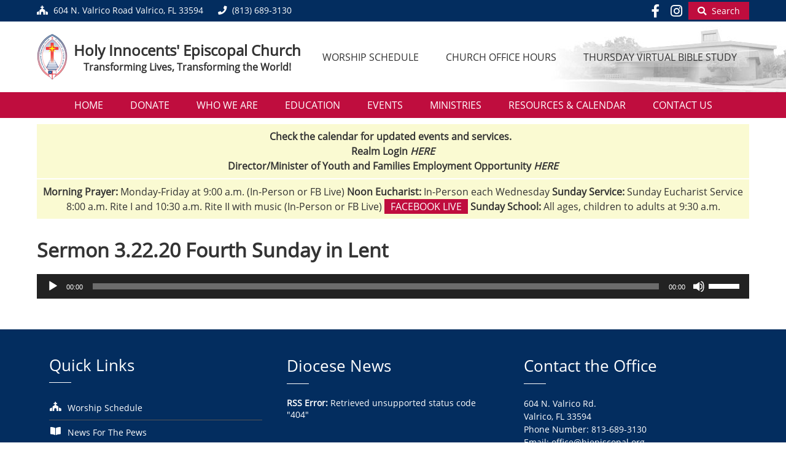

--- FILE ---
content_type: text/html; charset=UTF-8
request_url: https://www.hiepiscopal.org/sermon-3-22-20-fourth-sunday-in-lent/
body_size: 9707
content:
<!DOCTYPE html>
<html lang="en-US">
<head>
<meta charset="UTF-8">
<meta name="viewport" content="width=device-width, initial-scale=1, shrink-to-fit=no">
<meta name="MobileOptimized" content="width">
<title>Sermon 3.22.20 Fourth Sunday in Lent - Holy Innocents&#039; Episcopal Church</title>
<link rel="stylesheet" type="text/css" href="//www.hiepiscopal.org/wp-content/cache/wpfc-minified/l8k11z6b/a8ckk.css" media="all"/>
<meta name='robots' content='index, follow, max-image-preview:large, max-snippet:-1, max-video-preview:-1'/>
<link rel="canonical" href="https://www.hiepiscopal.org/sermon-3-22-20-fourth-sunday-in-lent/"/>
<meta property="og:locale" content="en_US"/>
<meta property="og:type" content="article"/>
<meta property="og:title" content="Sermon 3.22.20 Fourth Sunday in Lent - Holy Innocents&#039; Episcopal Church"/>
<meta property="og:url" content="https://www.hiepiscopal.org/sermon-3-22-20-fourth-sunday-in-lent/"/>
<meta property="og:site_name" content="Holy Innocents&#039; Episcopal Church"/>
<meta property="article:published_time" content="2020-08-07T03:12:54+00:00"/>
<meta property="article:modified_time" content="2020-08-07T03:12:55+00:00"/>
<meta name="author" content="Vic Omila"/>
<meta name="twitter:card" content="summary_large_image"/>
<meta name="twitter:label1" content="Written by"/>
<meta name="twitter:data1" content="Vic Omila"/>
<script type="application/ld+json" class="yoast-schema-graph">{"@context":"https://schema.org","@graph":[{"@type":"Article","@id":"https://www.hiepiscopal.org/sermon-3-22-20-fourth-sunday-in-lent/#article","isPartOf":{"@id":"https://www.hiepiscopal.org/sermon-3-22-20-fourth-sunday-in-lent/"},"author":{"name":"Vic Omila","@id":"https://www.hiepiscopal.org/#/schema/person/408a0a29b9d0f797e561c35fc9de87f5"},"headline":"Sermon 3.22.20 Fourth Sunday in Lent","datePublished":"2020-08-07T03:12:54+00:00","dateModified":"2020-08-07T03:12:55+00:00","mainEntityOfPage":{"@id":"https://www.hiepiscopal.org/sermon-3-22-20-fourth-sunday-in-lent/"},"wordCount":5,"commentCount":0,"publisher":{"@id":"https://www.hiepiscopal.org/#organization"},"articleSection":["Sermons"],"inLanguage":"en-US","potentialAction":[{"@type":"CommentAction","name":"Comment","target":["https://www.hiepiscopal.org/sermon-3-22-20-fourth-sunday-in-lent/#respond"]}]},{"@type":"WebPage","@id":"https://www.hiepiscopal.org/sermon-3-22-20-fourth-sunday-in-lent/","url":"https://www.hiepiscopal.org/sermon-3-22-20-fourth-sunday-in-lent/","name":"Sermon 3.22.20 Fourth Sunday in Lent - Holy Innocents&#039; Episcopal Church","isPartOf":{"@id":"https://www.hiepiscopal.org/#website"},"datePublished":"2020-08-07T03:12:54+00:00","dateModified":"2020-08-07T03:12:55+00:00","breadcrumb":{"@id":"https://www.hiepiscopal.org/sermon-3-22-20-fourth-sunday-in-lent/#breadcrumb"},"inLanguage":"en-US","potentialAction":[{"@type":"ReadAction","target":["https://www.hiepiscopal.org/sermon-3-22-20-fourth-sunday-in-lent/"]}]},{"@type":"BreadcrumbList","@id":"https://www.hiepiscopal.org/sermon-3-22-20-fourth-sunday-in-lent/#breadcrumb","itemListElement":[{"@type":"ListItem","position":1,"name":"Home","item":"https://www.hiepiscopal.org/"},{"@type":"ListItem","position":2,"name":"Sermon 3.22.20 Fourth Sunday in Lent"}]},{"@type":"WebSite","@id":"https://www.hiepiscopal.org/#website","url":"https://www.hiepiscopal.org/","name":"Holy Innocents&#039; Episcopal Church","description":"Transforming Lives, Transforming the World!","publisher":{"@id":"https://www.hiepiscopal.org/#organization"},"potentialAction":[{"@type":"SearchAction","target":{"@type":"EntryPoint","urlTemplate":"https://www.hiepiscopal.org/?s={search_term_string}"},"query-input":{"@type":"PropertyValueSpecification","valueRequired":true,"valueName":"search_term_string"}}],"inLanguage":"en-US"},{"@type":"Organization","@id":"https://www.hiepiscopal.org/#organization","name":"Holy Innocents' Episcopal Church","url":"https://www.hiepiscopal.org/","logo":{"@type":"ImageObject","inLanguage":"en-US","@id":"https://www.hiepiscopal.org/#/schema/logo/image/","url":"https://www.hiepiscopal.org/wp-content/uploads/hiepiscopal-logo-200x300-1.png","contentUrl":"https://www.hiepiscopal.org/wp-content/uploads/hiepiscopal-logo-200x300-1.png","width":200,"height":300,"caption":"Holy Innocents' Episcopal Church"},"image":{"@id":"https://www.hiepiscopal.org/#/schema/logo/image/"}},{"@type":"Person","@id":"https://www.hiepiscopal.org/#/schema/person/408a0a29b9d0f797e561c35fc9de87f5","name":"Vic Omila","image":{"@type":"ImageObject","inLanguage":"en-US","@id":"https://www.hiepiscopal.org/#/schema/person/image/","url":"https://secure.gravatar.com/avatar/15c7fbbcc7ff857c25946076d3386e5ce5205dbfc7ad26f9f586a602a4ce1186?s=96&d=mm&r=g","contentUrl":"https://secure.gravatar.com/avatar/15c7fbbcc7ff857c25946076d3386e5ce5205dbfc7ad26f9f586a602a4ce1186?s=96&d=mm&r=g","caption":"Vic Omila"}}]}</script>
<link rel='dns-prefetch' href='//www.hiepiscopal.org'/>
<link rel="alternate" type="application/rss+xml" title="Holy Innocents&#039; Episcopal Church &raquo; Sermon 3.22.20 Fourth Sunday in Lent Comments Feed" href="https://www.hiepiscopal.org/sermon-3-22-20-fourth-sunday-in-lent/feed/"/>
<link rel="alternate" title="oEmbed (JSON)" type="application/json+oembed" href="https://www.hiepiscopal.org/wp-json/oembed/1.0/embed?url=https%3A%2F%2Fwww.hiepiscopal.org%2Fsermon-3-22-20-fourth-sunday-in-lent%2F"/>
<link rel="alternate" title="oEmbed (XML)" type="text/xml+oembed" href="https://www.hiepiscopal.org/wp-json/oembed/1.0/embed?url=https%3A%2F%2Fwww.hiepiscopal.org%2Fsermon-3-22-20-fourth-sunday-in-lent%2F&#038;format=xml"/>
<style id='wp-img-auto-sizes-contain-inline-css'>img:is([sizes=auto i],[sizes^="auto," i]){contain-intrinsic-size:3000px 1500px}</style>
<style id='wp-block-library-inline-css'>:root{--wp-block-synced-color:#7a00df;--wp-block-synced-color--rgb:122,0,223;--wp-bound-block-color:var(--wp-block-synced-color);--wp-editor-canvas-background:#ddd;--wp-admin-theme-color:#007cba;--wp-admin-theme-color--rgb:0,124,186;--wp-admin-theme-color-darker-10:#006ba1;--wp-admin-theme-color-darker-10--rgb:0,107,160.5;--wp-admin-theme-color-darker-20:#005a87;--wp-admin-theme-color-darker-20--rgb:0,90,135;--wp-admin-border-width-focus:2px}@media (min-resolution:192dpi){:root{--wp-admin-border-width-focus:1.5px}}.wp-element-button{cursor:pointer}:root .has-very-light-gray-background-color{background-color:#eee}:root .has-very-dark-gray-background-color{background-color:#313131}:root .has-very-light-gray-color{color:#eee}:root .has-very-dark-gray-color{color:#313131}:root .has-vivid-green-cyan-to-vivid-cyan-blue-gradient-background{background:linear-gradient(135deg,#00d084,#0693e3)}:root .has-purple-crush-gradient-background{background:linear-gradient(135deg,#34e2e4,#4721fb 50%,#ab1dfe)}:root .has-hazy-dawn-gradient-background{background:linear-gradient(135deg,#faaca8,#dad0ec)}:root .has-subdued-olive-gradient-background{background:linear-gradient(135deg,#fafae1,#67a671)}:root .has-atomic-cream-gradient-background{background:linear-gradient(135deg,#fdd79a,#004a59)}:root .has-nightshade-gradient-background{background:linear-gradient(135deg,#330968,#31cdcf)}:root .has-midnight-gradient-background{background:linear-gradient(135deg,#020381,#2874fc)}:root{--wp--preset--font-size--normal:16px;--wp--preset--font-size--huge:42px}.has-regular-font-size{font-size:1em}.has-larger-font-size{font-size:2.625em}.has-normal-font-size{font-size:var(--wp--preset--font-size--normal)}.has-huge-font-size{font-size:var(--wp--preset--font-size--huge)}.has-text-align-center{text-align:center}.has-text-align-left{text-align:left}.has-text-align-right{text-align:right}.has-fit-text{white-space:nowrap!important}#end-resizable-editor-section{display:none}.aligncenter{clear:both}.items-justified-left{justify-content:flex-start}.items-justified-center{justify-content:center}.items-justified-right{justify-content:flex-end}.items-justified-space-between{justify-content:space-between}.screen-reader-text{border:0;clip-path:inset(50%);height:1px;margin:-1px;overflow:hidden;padding:0;position:absolute;width:1px;word-wrap:normal!important}.screen-reader-text:focus{background-color:#ddd;clip-path:none;color:#444;display:block;font-size:1em;height:auto;left:5px;line-height:normal;padding:15px 23px 14px;text-decoration:none;top:5px;width:auto;z-index:100000}html :where(.has-border-color){border-style:solid}html :where([style*=border-top-color]){border-top-style:solid}html :where([style*=border-right-color]){border-right-style:solid}html :where([style*=border-bottom-color]){border-bottom-style:solid}html :where([style*=border-left-color]){border-left-style:solid}html :where([style*=border-width]){border-style:solid}html :where([style*=border-top-width]){border-top-style:solid}html :where([style*=border-right-width]){border-right-style:solid}html :where([style*=border-bottom-width]){border-bottom-style:solid}html :where([style*=border-left-width]){border-left-style:solid}html :where(img[class*=wp-image-]){height:auto;max-width:100%}:where(figure){margin:0 0 1em}html :where(.is-position-sticky){--wp-admin--admin-bar--position-offset:var(--wp-admin--admin-bar--height,0px)}@media screen and (max-width:600px){html :where(.is-position-sticky){--wp-admin--admin-bar--position-offset:0px}}</style><style id='global-styles-inline-css'>:root{--wp--preset--aspect-ratio--square:1;--wp--preset--aspect-ratio--4-3:4/3;--wp--preset--aspect-ratio--3-4:3/4;--wp--preset--aspect-ratio--3-2:3/2;--wp--preset--aspect-ratio--2-3:2/3;--wp--preset--aspect-ratio--16-9:16/9;--wp--preset--aspect-ratio--9-16:9/16;--wp--preset--color--black:#000000;--wp--preset--color--cyan-bluish-gray:#abb8c3;--wp--preset--color--white:#ffffff;--wp--preset--color--pale-pink:#f78da7;--wp--preset--color--vivid-red:#cf2e2e;--wp--preset--color--luminous-vivid-orange:#ff6900;--wp--preset--color--luminous-vivid-amber:#fcb900;--wp--preset--color--light-green-cyan:#7bdcb5;--wp--preset--color--vivid-green-cyan:#00d084;--wp--preset--color--pale-cyan-blue:#8ed1fc;--wp--preset--color--vivid-cyan-blue:#0693e3;--wp--preset--color--vivid-purple:#9b51e0;--wp--preset--gradient--vivid-cyan-blue-to-vivid-purple:linear-gradient(135deg,rgb(6,147,227) 0%,rgb(155,81,224) 100%);--wp--preset--gradient--light-green-cyan-to-vivid-green-cyan:linear-gradient(135deg,rgb(122,220,180) 0%,rgb(0,208,130) 100%);--wp--preset--gradient--luminous-vivid-amber-to-luminous-vivid-orange:linear-gradient(135deg,rgb(252,185,0) 0%,rgb(255,105,0) 100%);--wp--preset--gradient--luminous-vivid-orange-to-vivid-red:linear-gradient(135deg,rgb(255,105,0) 0%,rgb(207,46,46) 100%);--wp--preset--gradient--very-light-gray-to-cyan-bluish-gray:linear-gradient(135deg,rgb(238,238,238) 0%,rgb(169,184,195) 100%);--wp--preset--gradient--cool-to-warm-spectrum:linear-gradient(135deg,rgb(74,234,220) 0%,rgb(151,120,209) 20%,rgb(207,42,186) 40%,rgb(238,44,130) 60%,rgb(251,105,98) 80%,rgb(254,248,76) 100%);--wp--preset--gradient--blush-light-purple:linear-gradient(135deg,rgb(255,206,236) 0%,rgb(152,150,240) 100%);--wp--preset--gradient--blush-bordeaux:linear-gradient(135deg,rgb(254,205,165) 0%,rgb(254,45,45) 50%,rgb(107,0,62) 100%);--wp--preset--gradient--luminous-dusk:linear-gradient(135deg,rgb(255,203,112) 0%,rgb(199,81,192) 50%,rgb(65,88,208) 100%);--wp--preset--gradient--pale-ocean:linear-gradient(135deg,rgb(255,245,203) 0%,rgb(182,227,212) 50%,rgb(51,167,181) 100%);--wp--preset--gradient--electric-grass:linear-gradient(135deg,rgb(202,248,128) 0%,rgb(113,206,126) 100%);--wp--preset--gradient--midnight:linear-gradient(135deg,rgb(2,3,129) 0%,rgb(40,116,252) 100%);--wp--preset--font-size--small:13px;--wp--preset--font-size--medium:20px;--wp--preset--font-size--large:36px;--wp--preset--font-size--x-large:42px;--wp--preset--spacing--20:0.44rem;--wp--preset--spacing--30:0.67rem;--wp--preset--spacing--40:1rem;--wp--preset--spacing--50:1.5rem;--wp--preset--spacing--60:2.25rem;--wp--preset--spacing--70:3.38rem;--wp--preset--spacing--80:5.06rem;--wp--preset--shadow--natural:6px 6px 9px rgba(0, 0, 0, 0.2);--wp--preset--shadow--deep:12px 12px 50px rgba(0, 0, 0, 0.4);--wp--preset--shadow--sharp:6px 6px 0px rgba(0, 0, 0, 0.2);--wp--preset--shadow--outlined:6px 6px 0px -3px rgb(255, 255, 255), 6px 6px rgb(0, 0, 0);--wp--preset--shadow--crisp:6px 6px 0px rgb(0, 0, 0);}:where(.is-layout-flex){gap:0.5em;}:where(.is-layout-grid){gap:0.5em;}body .is-layout-flex{display:flex;}.is-layout-flex{flex-wrap:wrap;align-items:center;}.is-layout-flex > :is(*, div){margin:0;}body .is-layout-grid{display:grid;}.is-layout-grid > :is(*, div){margin:0;}:where(.wp-block-columns.is-layout-flex){gap:2em;}:where(.wp-block-columns.is-layout-grid){gap:2em;}:where(.wp-block-post-template.is-layout-flex){gap:1.25em;}:where(.wp-block-post-template.is-layout-grid){gap:1.25em;}.has-black-color{color:var(--wp--preset--color--black) !important;}.has-cyan-bluish-gray-color{color:var(--wp--preset--color--cyan-bluish-gray) !important;}.has-white-color{color:var(--wp--preset--color--white) !important;}.has-pale-pink-color{color:var(--wp--preset--color--pale-pink) !important;}.has-vivid-red-color{color:var(--wp--preset--color--vivid-red) !important;}.has-luminous-vivid-orange-color{color:var(--wp--preset--color--luminous-vivid-orange) !important;}.has-luminous-vivid-amber-color{color:var(--wp--preset--color--luminous-vivid-amber) !important;}.has-light-green-cyan-color{color:var(--wp--preset--color--light-green-cyan) !important;}.has-vivid-green-cyan-color{color:var(--wp--preset--color--vivid-green-cyan) !important;}.has-pale-cyan-blue-color{color:var(--wp--preset--color--pale-cyan-blue) !important;}.has-vivid-cyan-blue-color{color:var(--wp--preset--color--vivid-cyan-blue) !important;}.has-vivid-purple-color{color:var(--wp--preset--color--vivid-purple) !important;}.has-black-background-color{background-color:var(--wp--preset--color--black) !important;}.has-cyan-bluish-gray-background-color{background-color:var(--wp--preset--color--cyan-bluish-gray) !important;}.has-white-background-color{background-color:var(--wp--preset--color--white) !important;}.has-pale-pink-background-color{background-color:var(--wp--preset--color--pale-pink) !important;}.has-vivid-red-background-color{background-color:var(--wp--preset--color--vivid-red) !important;}.has-luminous-vivid-orange-background-color{background-color:var(--wp--preset--color--luminous-vivid-orange) !important;}.has-luminous-vivid-amber-background-color{background-color:var(--wp--preset--color--luminous-vivid-amber) !important;}.has-light-green-cyan-background-color{background-color:var(--wp--preset--color--light-green-cyan) !important;}.has-vivid-green-cyan-background-color{background-color:var(--wp--preset--color--vivid-green-cyan) !important;}.has-pale-cyan-blue-background-color{background-color:var(--wp--preset--color--pale-cyan-blue) !important;}.has-vivid-cyan-blue-background-color{background-color:var(--wp--preset--color--vivid-cyan-blue) !important;}.has-vivid-purple-background-color{background-color:var(--wp--preset--color--vivid-purple) !important;}.has-black-border-color{border-color:var(--wp--preset--color--black) !important;}.has-cyan-bluish-gray-border-color{border-color:var(--wp--preset--color--cyan-bluish-gray) !important;}.has-white-border-color{border-color:var(--wp--preset--color--white) !important;}.has-pale-pink-border-color{border-color:var(--wp--preset--color--pale-pink) !important;}.has-vivid-red-border-color{border-color:var(--wp--preset--color--vivid-red) !important;}.has-luminous-vivid-orange-border-color{border-color:var(--wp--preset--color--luminous-vivid-orange) !important;}.has-luminous-vivid-amber-border-color{border-color:var(--wp--preset--color--luminous-vivid-amber) !important;}.has-light-green-cyan-border-color{border-color:var(--wp--preset--color--light-green-cyan) !important;}.has-vivid-green-cyan-border-color{border-color:var(--wp--preset--color--vivid-green-cyan) !important;}.has-pale-cyan-blue-border-color{border-color:var(--wp--preset--color--pale-cyan-blue) !important;}.has-vivid-cyan-blue-border-color{border-color:var(--wp--preset--color--vivid-cyan-blue) !important;}.has-vivid-purple-border-color{border-color:var(--wp--preset--color--vivid-purple) !important;}.has-vivid-cyan-blue-to-vivid-purple-gradient-background{background:var(--wp--preset--gradient--vivid-cyan-blue-to-vivid-purple) !important;}.has-light-green-cyan-to-vivid-green-cyan-gradient-background{background:var(--wp--preset--gradient--light-green-cyan-to-vivid-green-cyan) !important;}.has-luminous-vivid-amber-to-luminous-vivid-orange-gradient-background{background:var(--wp--preset--gradient--luminous-vivid-amber-to-luminous-vivid-orange) !important;}.has-luminous-vivid-orange-to-vivid-red-gradient-background{background:var(--wp--preset--gradient--luminous-vivid-orange-to-vivid-red) !important;}.has-very-light-gray-to-cyan-bluish-gray-gradient-background{background:var(--wp--preset--gradient--very-light-gray-to-cyan-bluish-gray) !important;}.has-cool-to-warm-spectrum-gradient-background{background:var(--wp--preset--gradient--cool-to-warm-spectrum) !important;}.has-blush-light-purple-gradient-background{background:var(--wp--preset--gradient--blush-light-purple) !important;}.has-blush-bordeaux-gradient-background{background:var(--wp--preset--gradient--blush-bordeaux) !important;}.has-luminous-dusk-gradient-background{background:var(--wp--preset--gradient--luminous-dusk) !important;}.has-pale-ocean-gradient-background{background:var(--wp--preset--gradient--pale-ocean) !important;}.has-electric-grass-gradient-background{background:var(--wp--preset--gradient--electric-grass) !important;}.has-midnight-gradient-background{background:var(--wp--preset--gradient--midnight) !important;}.has-small-font-size{font-size:var(--wp--preset--font-size--small) !important;}.has-medium-font-size{font-size:var(--wp--preset--font-size--medium) !important;}.has-large-font-size{font-size:var(--wp--preset--font-size--large) !important;}.has-x-large-font-size{font-size:var(--wp--preset--font-size--x-large) !important;}</style>
<style id='classic-theme-styles-inline-css'>.wp-block-button__link{color:#fff;background-color:#32373c;border-radius:9999px;box-shadow:none;text-decoration:none;padding:calc(.667em + 2px) calc(1.333em + 2px);font-size:1.125em}.wp-block-file__button{background:#32373c;color:#fff;text-decoration:none}</style>
<link rel="stylesheet" type="text/css" href="//www.hiepiscopal.org/wp-content/cache/wpfc-minified/q5fi988k/5q03j.css" media="all"/>
<link rel="https://api.w.org/" href="https://www.hiepiscopal.org/wp-json/"/><link rel="alternate" title="JSON" type="application/json" href="https://www.hiepiscopal.org/wp-json/wp/v2/posts/4392"/><link rel="EditURI" type="application/rsd+xml" title="RSD" href="https://www.hiepiscopal.org/xmlrpc.php?rsd"/>
<meta name="generator" content="WordPress 6.9"/>
<link rel='shortlink' href='https://www.hiepiscopal.org/?p=4392'/>
<noscript><style>.simply-gallery-amp{display:block !important;}</style></noscript><noscript><style>.sgb-preloader{display:none !important;}</style></noscript>	
<style>#TopBar{background-color:#032d5f;}
#Header{background-color:;}
#Footer{background-color:#032d5f;}</style><link rel="icon" href="https://www.hiepiscopal.org/wp-content/uploads/cropped-episcopal-church-shield-32x32.png" sizes="32x32"/>
<link rel="icon" href="https://www.hiepiscopal.org/wp-content/uploads/cropped-episcopal-church-shield-192x192.png" sizes="192x192"/>
<link rel="apple-touch-icon" href="https://www.hiepiscopal.org/wp-content/uploads/cropped-episcopal-church-shield-180x180.png"/>
<meta name="msapplication-TileImage" content="https://www.hiepiscopal.org/wp-content/uploads/cropped-episcopal-church-shield-270x270.png"/>
<link rel="stylesheet" type="text/css" href="//www.hiepiscopal.org/wp-content/cache/wpfc-minified/l9vm8k05/a8ipb.css" media="all"/>
</head>
<body class="wp-singular post-template-default single single-post postid-4392 single-format-standard wp-theme-HolyInnocentsTwentyTwenty wpge">
<div id="TopBar">
<div class="container">
<div id="TopBarLeft">
<div id="Address"> <a href="https://goo.gl/maps/Vifsfw5gtyEJcpcE9" title="Click for directions" target="_blank" rel="noreferrer"><i class="fa fa-church"></i> <span>604 N. Valrico Road Valrico, FL 33594</span></a></div><div id="Phone"> <a href="tel:(813) 689-3130" title="Click to call"><i class="fa fa-phone"></i> <span>(813) 689-3130</span></a></div></div><div id="TopBarRight">
<div id="SocialMedia"> <a href="https://www.facebook.com/Holy-Innocents-Episcopal-Church-148870378905/" target="_blank" rel="noopener"><i class="fab fa-facebook-f" aria-label="Facebook"></i></a> <a href="https://www.instagram.com/hiyouthgroup/" target="_blank" rel="noopener"><i class="fab fa-instagram" aria-label="Instagram"></i></a></div><div id="SearchButton"> <a href="#" onclick="toggle_visibility('SearchForm')" aria-label="Begin Search"><i class="fa fa-search" aria-hidden="true"></i> <span>Search</span></a></div><div id="SearchForm" style="visibility:hidden;"> <form role="search" method="get" id="searchform" class="searchform" action="https://www.hiepiscopal.org/"> <a href="#" onclick="toggle_visibility('SearchForm')" id="CloseSearchForm" aria-label="Cancel Search">x</a> <label for="s">SEARCH</label> <input type="text" value="" name="s" id="s" /> <button type="submit" aria-label="Submit Search" id="SearchSubmit">SUBMIT</button> </form></div></div></div></div><div id="Header" style="background:url('https://www.hiepiscopal.org/wp-content/themes/HolyInnocentsTwentyTwenty/images/hiepiscopal-header-background.jpg')">
<div class="container">
<div id="SiteBranding">
<div id="SiteLogo"> <a href="https://www.hiepiscopal.org"><img src="https://www.hiepiscopal.org/wp-content/uploads/hiepiscopal-logo-50x75-2.png" alt="Holy Innocents&#039; Episcopal Church Logo"/></a></div><div id="SiteTitleTagline"> <a href="https://www.hiepiscopal.org" id="SiteTitle">Holy Innocents&#039; Episcopal Church</a> <a href="https://www.hiepiscopal.org" id="SiteTagline">Transforming Lives, Transforming the World!</a></div></div><div id="HeaderMenu">
<div class="header-menu"><ul id="menu-header-menu" class="menu"><li id="menu-item-4505" class="menu-item menu-item-type-post_type menu-item-object-page menu-item-4505"><a href="https://www.hiepiscopal.org/worship-schedule/">Worship Schedule</a></li> <li id="menu-item-4506" class="menu-item menu-item-type-post_type menu-item-object-post menu-item-4506"><a href="https://www.hiepiscopal.org/the-church-office-hours-are-tuesday-thursday-900-am-200-pm-friday-900-am-100-pm-the-church-office-is-closed-on-mondays/">Church Office Hours</a></li> <li id="menu-item-4507" class="menu-item menu-item-type-post_type menu-item-object-post menu-item-4507"><a href="https://www.hiepiscopal.org/thursday-virtual-bible-study/">Thursday Virtual Bible Study</a></li> </ul></div></div></div></div><div id="MainMenu">
<div class="container">
<div class="main-menu"><ul id="menu-main-menu" class="menu"><li id="menu-item-4564" class="menu-item menu-item-type-post_type menu-item-object-page menu-item-home menu-item-4564"><a href="https://www.hiepiscopal.org/">Home</a></li> <li id="menu-item-7500" class="menu-item menu-item-type-custom menu-item-object-custom menu-item-7500"><a target="_blank" href="https://secure.qgiv.com/for/offerindo">Donate</a></li> <li id="menu-item-4570" class="menu-item menu-item-type-post_type menu-item-object-page menu-item-has-children menu-item-4570"><a href="https://www.hiepiscopal.org/who-we-are/">Who We Are</a> <ul class="sub-menu"> <li id="menu-item-4573" class="menu-item menu-item-type-taxonomy menu-item-object-category menu-item-4573"><a href="https://www.hiepiscopal.org/clergy-and-staff/">Clergy and Staff</a></li> <li id="menu-item-4574" class="menu-item menu-item-type-taxonomy menu-item-object-category menu-item-4574"><a href="https://www.hiepiscopal.org/vestry/">Vestry</a></li> <li id="menu-item-296" class="menu-item menu-item-type-post_type menu-item-object-page menu-item-296"><a href="https://www.hiepiscopal.org/parish-history/">Parish History</a></li> <li id="menu-item-285" class="menu-item menu-item-type-post_type menu-item-object-page menu-item-285"><a href="https://www.hiepiscopal.org/photo-gallery/">Photo Gallery</a></li> <li id="menu-item-295" class="menu-item menu-item-type-post_type menu-item-object-page menu-item-295"><a href="https://www.hiepiscopal.org/episcopal-101/">Episcopal 101</a></li> <li id="menu-item-283" class="menu-item menu-item-type-post_type menu-item-object-page menu-item-283"><a href="https://www.hiepiscopal.org/visitors/">What to Expect on Sunday</a></li> </ul> </li> <li id="menu-item-4578" class="menu-item menu-item-type-post_type menu-item-object-page menu-item-has-children menu-item-4578"><a href="https://www.hiepiscopal.org/christian-education/">Education</a> <ul class="sub-menu"> <li id="menu-item-298" class="menu-item menu-item-type-post_type menu-item-object-page menu-item-298"><a href="https://www.hiepiscopal.org/children-education/">Children’s Education</a></li> <li id="menu-item-299" class="menu-item menu-item-type-post_type menu-item-object-page menu-item-299"><a href="https://www.hiepiscopal.org/youth-group/">HIY Youth Group (grades 6-12)</a></li> <li id="menu-item-297" class="menu-item menu-item-type-post_type menu-item-object-page menu-item-297"><a href="https://www.hiepiscopal.org/adult-education/">Adult Education</a></li> </ul> </li> <li id="menu-item-4575" class="menu-item menu-item-type-taxonomy menu-item-object-category menu-item-4575"><a href="https://www.hiepiscopal.org/events/">Events</a></li> <li id="menu-item-284" class="menu-item menu-item-type-post_type menu-item-object-page menu-item-has-children menu-item-284"><a href="https://www.hiepiscopal.org/mission-and-ministry/">Ministries</a> <ul class="sub-menu"> <li id="menu-item-4580" class="menu-item menu-item-type-custom menu-item-object-custom menu-item-4580"><a href="/mission-and-ministry/?target=adult-discipleship">Adult Discipleship</a></li> <li id="menu-item-4581" class="menu-item menu-item-type-post_type menu-item-object-page menu-item-4581"><a href="https://www.hiepiscopal.org/christian-education/">Christian Education</a></li> <li id="menu-item-4582" class="menu-item menu-item-type-custom menu-item-object-custom menu-item-4582"><a href="/mission-and-ministry/?target=mission-ministries">Mission &#038; Ministries</a></li> <li id="menu-item-289" class="menu-item menu-item-type-post_type menu-item-object-page menu-item-289"><a href="https://www.hiepiscopal.org/music-ministry/">Music Ministry</a></li> <li id="menu-item-4583" class="menu-item menu-item-type-custom menu-item-object-custom menu-item-4583"><a href="/mission-and-ministry/?target=outreach">Outreach</a></li> <li id="menu-item-4584" class="menu-item menu-item-type-custom menu-item-object-custom menu-item-4584"><a href="/mission-and-ministry/?target=parish-life">Parish Life</a></li> <li id="menu-item-4585" class="menu-item menu-item-type-custom menu-item-object-custom menu-item-4585"><a href="/mission-and-ministry/?target=pastoral-care">Pastoral Care</a></li> <li id="menu-item-4586" class="menu-item menu-item-type-custom menu-item-object-custom menu-item-4586"><a href="/mission-and-ministry/?target=stewardship">Stewardship</a></li> <li id="menu-item-2870" class="menu-item menu-item-type-post_type menu-item-object-page menu-item-2870"><a href="https://www.hiepiscopal.org/transforming-lives-for-christ-feeding-ministry/">TLC Feeding Ministry</a></li> <li id="menu-item-4588" class="menu-item menu-item-type-custom menu-item-object-custom menu-item-4588"><a href="/mission-and-ministry/?target=worship">Worship</a></li> </ul> </li> <li id="menu-item-4593" class="menu-item menu-item-type-custom menu-item-object-custom menu-item-has-children menu-item-4593"><a href="/resources/">Resources &#038; Calendar</a> <ul class="sub-menu"> <li id="menu-item-4625" class="menu-item menu-item-type-post_type menu-item-object-page menu-item-4625"><a href="https://www.hiepiscopal.org/calendar/">Calendar</a></li> <li id="menu-item-4965" class="menu-item menu-item-type-post_type menu-item-object-post menu-item-4965"><a href="https://www.hiepiscopal.org/pledge-for-2021/">Annual Estimate of Giving (Pledge)</a></li> <li id="menu-item-4571" class="menu-item menu-item-type-taxonomy menu-item-object-category menu-item-4571"><a href="https://www.hiepiscopal.org/news-for-the-pews/">News For The Pews</a></li> <li id="menu-item-4572" class="menu-item menu-item-type-taxonomy menu-item-object-category current-post-ancestor current-menu-parent current-post-parent menu-item-4572"><a href="https://www.hiepiscopal.org/sermons/">Sermons</a></li> <li id="menu-item-286" class="menu-item menu-item-type-post_type menu-item-object-page menu-item-286"><a href="https://www.hiepiscopal.org/sunday-scriptures/">Sunday Scriptures</a></li> <li id="menu-item-4594" class="menu-item menu-item-type-post_type menu-item-object-page menu-item-4594"><a href="https://www.hiepiscopal.org/worship-schedule/">Worship Schedule</a></li> </ul> </li> <li id="menu-item-4596" class="menu-item menu-item-type-post_type menu-item-object-page menu-item-has-children menu-item-4596"><a href="https://www.hiepiscopal.org/contact/">Contact Us</a> <ul class="sub-menu"> <li id="menu-item-282" class="menu-item menu-item-type-post_type menu-item-object-page menu-item-282"><a href="https://www.hiepiscopal.org/contact/">Church Office</a></li> <li id="menu-item-372" class="menu-item menu-item-type-post_type menu-item-object-page menu-item-372"><a href="https://www.hiepiscopal.org/prayer-chain-request/">Prayer Request</a></li> <li id="menu-item-4809" class="menu-item menu-item-type-post_type menu-item-object-page menu-item-4809"><a href="https://www.hiepiscopal.org/praise-report/">Praise Report</a></li> <li id="menu-item-4598" class="menu-item menu-item-type-custom menu-item-object-custom menu-item-4598"><a href="/contact/#questions-or-comments">Questions &#038; Comments</a></li> <li id="menu-item-4599" class="menu-item menu-item-type-post_type menu-item-object-page menu-item-4599"><a href="https://www.hiepiscopal.org/event-reservation/">Event/Room Reservation &amp; Publication Form</a></li> </ul> </li> </ul></div></div></div><div id="MobileMenuButton" class="hide-md"> <a href="#" onclick="toggle_display('MobileMenu')">MENU</a></div><div id="MobileMenu" style="display:none;">
<div class="mobile-menu"><ul id="menu-mobile-menu" class="menu"><li id="menu-item-4511" class="menu-item menu-item-type-post_type menu-item-object-page menu-item-home menu-item-4511"><a href="https://www.hiepiscopal.org/">Home</a></li> <li id="menu-item-7501" class="menu-item menu-item-type-custom menu-item-object-custom menu-item-7501"><a target="_blank" href="https://secure.qgiv.com/for/offerindo">Donate</a></li> <li id="menu-item-4512" class="accordion menu-item menu-item-type-custom menu-item-object-custom menu-item-has-children menu-item-4512"><a href="#">Who We Are</a> <ul class="sub-menu"> <li id="menu-item-4513" class="menu-item menu-item-type-taxonomy menu-item-object-category menu-item-4513"><a href="https://www.hiepiscopal.org/clergy-and-staff/">Clergy and Staff</a></li> <li id="menu-item-4514" class="menu-item menu-item-type-taxonomy menu-item-object-category menu-item-4514"><a href="https://www.hiepiscopal.org/vestry/">Vestry</a></li> <li id="menu-item-4516" class="menu-item menu-item-type-post_type menu-item-object-page menu-item-4516"><a href="https://www.hiepiscopal.org/parish-history/">Parish History</a></li> <li id="menu-item-4519" class="menu-item menu-item-type-post_type menu-item-object-page menu-item-4519"><a href="https://www.hiepiscopal.org/photo-gallery/">Photo Gallery</a></li> <li id="menu-item-4517" class="menu-item menu-item-type-post_type menu-item-object-page menu-item-4517"><a href="https://www.hiepiscopal.org/episcopal-101/">Episcopal 101</a></li> <li id="menu-item-4518" class="menu-item menu-item-type-post_type menu-item-object-page menu-item-4518"><a href="https://www.hiepiscopal.org/visitors/">What to Expect on Sunday</a></li> </ul> </li> <li id="menu-item-4520" class="accordion menu-item menu-item-type-custom menu-item-object-custom menu-item-has-children menu-item-4520"><a href="#">Education</a> <ul class="sub-menu"> <li id="menu-item-4521" class="menu-item menu-item-type-post_type menu-item-object-page menu-item-4521"><a href="https://www.hiepiscopal.org/children-education/">Children’s Education</a></li> <li id="menu-item-4522" class="menu-item menu-item-type-post_type menu-item-object-page menu-item-4522"><a href="https://www.hiepiscopal.org/youth-group/">HIY Youth Group (grades 6-12)</a></li> <li id="menu-item-4523" class="menu-item menu-item-type-post_type menu-item-object-page menu-item-4523"><a href="https://www.hiepiscopal.org/adult-education/">Adult Education</a></li> </ul> </li> <li id="menu-item-4524" class="menu-item menu-item-type-taxonomy menu-item-object-category menu-item-4524"><a href="https://www.hiepiscopal.org/events/">Events</a></li> <li id="menu-item-4525" class="accordion menu-item menu-item-type-custom menu-item-object-custom menu-item-has-children menu-item-4525"><a href="#">Ministries</a> <ul class="sub-menu"> <li id="menu-item-4527" class="menu-item menu-item-type-custom menu-item-object-custom menu-item-4527"><a href="/mission-and-ministry/?target=adult-discipleship">Adult Discipleship</a></li> <li id="menu-item-4530" class="menu-item menu-item-type-post_type menu-item-object-page menu-item-4530"><a href="https://www.hiepiscopal.org/christian-education/">Christian Education</a></li> <li id="menu-item-4532" class="menu-item menu-item-type-custom menu-item-object-custom menu-item-4532"><a href="/mission-and-ministry/?target=mission-ministries">Mission &#038; Ministries</a></li> <li id="menu-item-4533" class="menu-item menu-item-type-post_type menu-item-object-page menu-item-4533"><a href="https://www.hiepiscopal.org/music-ministry/">Music Ministry</a></li> <li id="menu-item-4534" class="menu-item menu-item-type-custom menu-item-object-custom menu-item-4534"><a href="/mission-and-ministry/?target=outreach">Outreach</a></li> <li id="menu-item-4535" class="menu-item menu-item-type-custom menu-item-object-custom menu-item-4535"><a href="/mission-and-ministry/?target=parish-life">Parish Life</a></li> <li id="menu-item-4536" class="menu-item menu-item-type-custom menu-item-object-custom menu-item-4536"><a href="/mission-and-ministry/?target=pastoral-care">Pastoral Care</a></li> <li id="menu-item-4537" class="menu-item menu-item-type-custom menu-item-object-custom menu-item-4537"><a href="/mission-and-ministry/?target=stewardship">Stewardship</a></li> <li id="menu-item-4538" class="menu-item menu-item-type-post_type menu-item-object-page menu-item-4538"><a href="https://www.hiepiscopal.org/transforming-lives-for-christ-feeding-ministry/">TLC Feeding Ministry</a></li> <li id="menu-item-4539" class="menu-item menu-item-type-custom menu-item-object-custom menu-item-4539"><a href="/mission-and-ministry/?target=worship">Worship</a></li> </ul> </li> <li id="menu-item-4540" class="accordion menu-item menu-item-type-custom menu-item-object-custom menu-item-has-children menu-item-4540"><a href="#">Resources</a> <ul class="sub-menu"> <li id="menu-item-4631" class="menu-item menu-item-type-post_type menu-item-object-page menu-item-4631"><a href="https://www.hiepiscopal.org/calendar/">Calendar</a></li> <li id="menu-item-4546" class="menu-item menu-item-type-taxonomy menu-item-object-category menu-item-4546"><a href="https://www.hiepiscopal.org/news-for-the-pews/">News For The Pews</a></li> <li id="menu-item-4547" class="menu-item menu-item-type-taxonomy menu-item-object-category current-post-ancestor current-menu-parent current-post-parent menu-item-4547"><a href="https://www.hiepiscopal.org/sermons/">Sermons</a></li> <li id="menu-item-4551" class="menu-item menu-item-type-post_type menu-item-object-page menu-item-4551"><a href="https://www.hiepiscopal.org/sunday-scriptures/">Sunday Scriptures</a></li> <li id="menu-item-4554" class="menu-item menu-item-type-post_type menu-item-object-page menu-item-4554"><a href="https://www.hiepiscopal.org/worship-schedule/">Worship Schedule</a></li> </ul> </li> <li id="menu-item-4555" class="accordion menu-item menu-item-type-custom menu-item-object-custom menu-item-has-children menu-item-4555"><a href="#">Contact Us</a> <ul class="sub-menu"> <li id="menu-item-4737" class="menu-item menu-item-type-post_type menu-item-object-page menu-item-4737"><a href="https://www.hiepiscopal.org/contact/">Church Office</a></li> <li id="menu-item-4557" class="menu-item menu-item-type-post_type menu-item-object-page menu-item-4557"><a href="https://www.hiepiscopal.org/prayer-chain-request/">Prayer Request</a></li> <li id="menu-item-4810" class="menu-item menu-item-type-post_type menu-item-object-page menu-item-4810"><a href="https://www.hiepiscopal.org/praise-report/">Praise Report</a></li> <li id="menu-item-4558" class="menu-item menu-item-type-custom menu-item-object-custom menu-item-4558"><a href="/contact/#questions-or-comments">Questions &#038; Comments</a></li> <li id="menu-item-4562" class="menu-item menu-item-type-post_type menu-item-object-page menu-item-4562"><a href="https://www.hiepiscopal.org/event-reservation/">Event/Room Reservation &amp; Publication Form</a></li> </ul> </li> </ul></div><a href="#" onclick="toggle_display('MobileMenu')" id="MobileMenuClose">CLOSE</a></div><div id="Alerts" class="alerts container">
<div class="widget widget_block widget_text" id="block-3"> <p><strong>Check the calendar for updated events and services.  </strong><br><strong>Realm Login <em><a href="https://auth.ministrylogin.com/authn/authentication/acst_general_login_form?_oq=[base64]">HERE</a></em></strong><br><strong>Director/Minister of Youth and Families Employment Opportunity</strong> <strong><em><a href="https://www.hiepiscopal.org/wp-content/uploads/Director-Minister-of-Youth-and-Families-Updated-10.24.25.pdf" data-type="attachment" data-id="8354" target="_blank" rel="noreferrer noopener">HERE</a></em></strong></p></div><div class="widget widget_block widget_text" id="block-2"> <p><strong>Morning Prayer:</strong> Monday-Friday at 9:00 a.m. (In-Person or FB Live) <strong>Noon Eucharist:</strong> In-Person each Wednesday <strong>Sunday Service:</strong> Sunday Eucharist Service 8:00 a.m. Rite I and 10:30 a.m. Rite II with music (In-Person or FB Live) <s><a rel="noopener" href="https://www.facebook.com/pg/Holy-Innocents-Episcopal-Church-148870378905/videos/?ref=page_internal" target="_blank">Facebook Live</a></s> <strong>Sunday School: </strong>All ages, children to adults at 9:30 a.m.</p></div></div><div id="Content">
<div class="container"> <h1 class="page-title">Sermon 3.22.20 Fourth Sunday in Lent</h1> <p><audio class="wp-audio-shortcode" id="audio-4392-1" preload="none" style="width: 100%;" controls="controls"><source type="audio/mpeg" src="https://www.hiepiscopal.org/wp-content/uploads/03-22-2020-Father-Bryan-0900.mp3?_=1" /><a href="https://www.hiepiscopal.org/wp-content/uploads/03-22-2020-Father-Bryan-0900.mp3">https://www.hiepiscopal.org/wp-content/uploads/03-22-2020-Father-Bryan-0900.mp3</a></audio></p></div></div><div id="Footer">
<div class="container">
<div id="FooterWidgets">
<div class="widget widget_nav_menu" id="nav_menu-2"><div class="widget-title">Quick Links</div><div class="menu-quick-links-container"><ul id="menu-quick-links" class="menu"><li id="menu-item-4495" class="fas fa-church menu-item menu-item-type-post_type menu-item-object-page menu-item-4495"><a href="https://www.hiepiscopal.org/worship-schedule/">Worship Schedule</a></li> <li id="menu-item-4496" class="fas fa-book-open menu-item menu-item-type-taxonomy menu-item-object-category menu-item-4496"><a href="https://www.hiepiscopal.org/news-for-the-pews/">News For The Pews</a></li> <li id="menu-item-4497" class="far fa-calendar menu-item menu-item-type-taxonomy menu-item-object-category menu-item-4497"><a href="https://www.hiepiscopal.org/events/">Events</a></li> <li id="menu-item-4498" class="fas fa-utensils menu-item menu-item-type-post_type menu-item-object-page menu-item-4498"><a href="https://www.hiepiscopal.org/transforming-lives-for-christ-feeding-ministry/">TLC Feeding Ministry</a></li> <li id="menu-item-4499" class="fas fa-music menu-item menu-item-type-post_type menu-item-object-page menu-item-4499"><a href="https://www.hiepiscopal.org/music-ministry/">Music Ministry</a></li> <li id="menu-item-4500" class="fas fa-users menu-item menu-item-type-post_type menu-item-object-page menu-item-4500"><a href="https://www.hiepiscopal.org/mission-and-ministry/">Mission and Ministry</a></li> <li id="menu-item-4502" class="far fa-question-circle menu-item menu-item-type-post_type menu-item-object-page menu-item-4502"><a href="https://www.hiepiscopal.org/visitors/">What to Expect on Sunday</a></li> <li id="menu-item-4726" class="fas fa-th menu-item menu-item-type-post_type menu-item-object-page menu-item-4726"><a href="https://www.hiepiscopal.org/memorial-paver-order-form/">Memorial Paver Order Form</a></li> </ul></div></div><div class="widget widget_block" id="block-7">
<div class="wp-block-group"><div class="wp-block-group__inner-container is-layout-constrained wp-block-group-is-layout-constrained">
<p class="widget-title">Diocese News</p>
<div class="components-placeholder"><div class="notice notice-error"><strong>RSS Error:</strong> Retrieved unsupported status code &quot;404&quot;</div></div></div></div></div><div class="widget widget_block" id="block-8">
<div class="wp-block-group"><div class="wp-block-group__inner-container is-layout-constrained wp-block-group-is-layout-constrained"> <p class="widget-title">Contact the Office</p> <p>604 N. Valrico Rd.<br>Valrico, FL 33594<br>Phone Number: 813-689-3130<br>Email: office@hiepiscopal.org<br></p></div></div></div></div></div><div id="Copyright">
<div class="container"> © 2026 <a href="https://www.hiepiscopal.org">Holy Innocents&#039; Episcopal Church</a>. All rights reserved.</div></div></div><div id="BackToTop" style="opacity:0"> <a href="#" onclick="window.scroll({top: 0, behavior:'smooth' });" aria-label="Back to top"><i class="fa fa-arrow-up" aria-hidden="true"></i></a></div><script id="contact-form-7-js-before">var wpcf7={
"api": {
"root": "https:\/\/www.hiepiscopal.org\/wp-json\/",
"namespace": "contact-form-7\/v1"
}};
//# sourceURL=contact-form-7-js-before</script>
<script id="mediaelement-core-js-before">var mejsL10n={"language":"en","strings":{"mejs.download-file":"Download File","mejs.install-flash":"You are using a browser that does not have Flash player enabled or installed. Please turn on your Flash player plugin or download the latest version from https://get.adobe.com/flashplayer/","mejs.fullscreen":"Fullscreen","mejs.play":"Play","mejs.pause":"Pause","mejs.time-slider":"Time Slider","mejs.time-help-text":"Use Left/Right Arrow keys to advance one second, Up/Down arrows to advance ten seconds.","mejs.live-broadcast":"Live Broadcast","mejs.volume-help-text":"Use Up/Down Arrow keys to increase or decrease volume.","mejs.unmute":"Unmute","mejs.mute":"Mute","mejs.volume-slider":"Volume Slider","mejs.video-player":"Video Player","mejs.audio-player":"Audio Player","mejs.captions-subtitles":"Captions/Subtitles","mejs.captions-chapters":"Chapters","mejs.none":"None","mejs.afrikaans":"Afrikaans","mejs.albanian":"Albanian","mejs.arabic":"Arabic","mejs.belarusian":"Belarusian","mejs.bulgarian":"Bulgarian","mejs.catalan":"Catalan","mejs.chinese":"Chinese","mejs.chinese-simplified":"Chinese (Simplified)","mejs.chinese-traditional":"Chinese (Traditional)","mejs.croatian":"Croatian","mejs.czech":"Czech","mejs.danish":"Danish","mejs.dutch":"Dutch","mejs.english":"English","mejs.estonian":"Estonian","mejs.filipino":"Filipino","mejs.finnish":"Finnish","mejs.french":"French","mejs.galician":"Galician","mejs.german":"German","mejs.greek":"Greek","mejs.haitian-creole":"Haitian Creole","mejs.hebrew":"Hebrew","mejs.hindi":"Hindi","mejs.hungarian":"Hungarian","mejs.icelandic":"Icelandic","mejs.indonesian":"Indonesian","mejs.irish":"Irish","mejs.italian":"Italian","mejs.japanese":"Japanese","mejs.korean":"Korean","mejs.latvian":"Latvian","mejs.lithuanian":"Lithuanian","mejs.macedonian":"Macedonian","mejs.malay":"Malay","mejs.maltese":"Maltese","mejs.norwegian":"Norwegian","mejs.persian":"Persian","mejs.polish":"Polish","mejs.portuguese":"Portuguese","mejs.romanian":"Romanian","mejs.russian":"Russian","mejs.serbian":"Serbian","mejs.slovak":"Slovak","mejs.slovenian":"Slovenian","mejs.spanish":"Spanish","mejs.swahili":"Swahili","mejs.swedish":"Swedish","mejs.tagalog":"Tagalog","mejs.thai":"Thai","mejs.turkish":"Turkish","mejs.ukrainian":"Ukrainian","mejs.vietnamese":"Vietnamese","mejs.welsh":"Welsh","mejs.yiddish":"Yiddish"}};
//# sourceURL=mediaelement-core-js-before</script>
<script id="mediaelement-js-extra">var _wpmejsSettings={"pluginPath":"/wp-includes/js/mediaelement/","classPrefix":"mejs-","stretching":"responsive","audioShortcodeLibrary":"mediaelement","videoShortcodeLibrary":"mediaelement"};
//# sourceURL=mediaelement-js-extra</script>
<script src='//www.hiepiscopal.org/wp-content/cache/wpfc-minified/qgq0jdb4/a8ckk.js'></script>
<script charset="utf-8">jQuery(window).load(function(){
jQuery('.flexslider').flexslider({
animation: "fade",
direction: "horizontal",
slideshowSpeed: 7000,
animationSpeed: 600
});
});</script>
<script>var acc=document.getElementsByClassName("accordion");
var i;
for (i=0; i < acc.length; i++){
acc[i].onclick=function(){
this.classList.toggle("active");
if(this.classList.contains('menu-item')){
var panel=this.querySelector(".sub-menu");
}else{
var panel=this.nextElementSibling;
}
if(panel.style.maxHeight){
panel.style.maxHeight=null;
}else{
panel.style.maxHeight=panel.scrollHeight + 'px';
}}
}
window.onload=function(){
var SubMenus=document.getElementsByClassName("sub-menu");
var x;
for (x=0; x < SubMenus.length; x++){
SubMenus[x].className +=" panel";
}};
function toggle_display(id){
var e=document.getElementById(id);
if(e.style.display=='block'){
e.style.display='none';
}else{
e.style.display='block';
}}
function toggle_visibility(id){
var e=document.getElementById(id);
if(e.style.visibility=='visible'){
e.style.visibility='hidden';
e.style.opacity=0;
}else{
e.style.visibility='visible';
e.style.opacity=1;
if(id=='SearchForm'){
window.setTimeout(function (){
document.getElementById("s").focus();
}, 20);
}}
}
window.addEventListener('scroll', function(){
var ScreenHeight=window.innerHeight;
var ScrollPosition=this.scrollY;
if(ScrollPosition > ScreenHeight/2){
document.getElementById('BackToTop').style.opacity=1;
}else{
document.getElementById('BackToTop').style.opacity=0;
}});</script>
<script type="speculationrules">{"prefetch":[{"source":"document","where":{"and":[{"href_matches":"/*"},{"not":{"href_matches":["/wp-*.php","/wp-admin/*","/wp-content/uploads/*","/wp-content/*","/wp-content/plugins/*","/wp-content/themes/HolyInnocentsTwentyTwenty/*","/*\\?(.+)"]}},{"not":{"selector_matches":"a[rel~=\"nofollow\"]"}},{"not":{"selector_matches":".no-prefetch, .no-prefetch a"}}]},"eagerness":"conservative"}]}</script>
<script src='//www.hiepiscopal.org/wp-content/cache/wpfc-minified/etkscvtj/a8ckk.js'></script>
<script id="wp-i18n-js-after">wp.i18n.setLocaleData({ 'text direction\u0004ltr': [ 'ltr' ] });
//# sourceURL=wp-i18n-js-after</script>
<script defer src='//www.hiepiscopal.org/wp-content/cache/wpfc-minified/l22bct6l/a8ckk.js'></script>
<script defer src="https://www.hiepiscopal.org/wp-content/themes/HolyInnocentsTwentyTwenty/inc/slider/js/jquery.flexslider-min.js?ver=6.9" id="flex-script-js"></script>
<script defer src='//www.hiepiscopal.org/wp-content/cache/wpfc-minified/k2svdxj8/5q03j.js'></script>
</body>
</html><!-- WP Fastest Cache file was created in 0.238 seconds, on January 8, 2026 @ 2:46 pm --><!-- via php -->

--- FILE ---
content_type: text/css
request_url: https://www.hiepiscopal.org/wp-content/cache/wpfc-minified/q5fi988k/5q03j.css
body_size: 3604
content:
.wpcf7 .screen-reader-response{position:absolute;overflow:hidden;clip:rect(1px, 1px, 1px, 1px);clip-path:inset(50%);height:1px;width:1px;margin:-1px;padding:0;border:0;word-wrap:normal !important;}
.wpcf7 .hidden-fields-container{display:none;}
.wpcf7 form .wpcf7-response-output{margin:2em 0.5em 1em;padding:0.2em 1em;border:2px solid #00a0d2;}
.wpcf7 form.init .wpcf7-response-output, .wpcf7 form.resetting .wpcf7-response-output, .wpcf7 form.submitting .wpcf7-response-output{display:none;}
.wpcf7 form.sent .wpcf7-response-output{border-color:#46b450;}
.wpcf7 form.failed .wpcf7-response-output, .wpcf7 form.aborted .wpcf7-response-output{border-color:#dc3232;}
.wpcf7 form.spam .wpcf7-response-output{border-color:#f56e28;}
.wpcf7 form.invalid .wpcf7-response-output, .wpcf7 form.unaccepted .wpcf7-response-output, .wpcf7 form.payment-required .wpcf7-response-output{border-color:#ffb900;}
.wpcf7-form-control-wrap{position:relative;}
.wpcf7-not-valid-tip{color:#dc3232;font-size:1em;font-weight:normal;display:block;}
.use-floating-validation-tip .wpcf7-not-valid-tip{position:relative;top:-2ex;left:1em;z-index:100;border:1px solid #dc3232;background:#fff;padding:.2em .8em;width:24em;}
.wpcf7-list-item{display:inline-block;margin:0 0 0 1em;}
.wpcf7-list-item-label::before, .wpcf7-list-item-label::after{content:" ";}
.wpcf7-spinner{visibility:hidden;display:inline-block;background-color:#23282d;opacity:0.75;width:24px;height:24px;border:none;border-radius:100%;padding:0;margin:0 24px;position:relative;}
form.submitting .wpcf7-spinner{visibility:visible;}
.wpcf7-spinner::before{content:'';position:absolute;background-color:#fbfbfc;top:4px;left:4px;width:6px;height:6px;border:none;border-radius:100%;transform-origin:8px 8px;animation-name:spin;animation-duration:1000ms;animation-timing-function:linear;animation-iteration-count:infinite;}
@media (prefers-reduced-motion: reduce) {
.wpcf7-spinner::before{animation-name:blink;animation-duration:2000ms;}
}
@keyframes spin {
from{transform:rotate(0deg);}
to{transform:rotate(360deg);}
}
@keyframes blink {
from{opacity:0;}
50%{opacity:1;}
to{opacity:0;}
}
.wpcf7 [inert]{opacity:0.5;}
.wpcf7 input[type="file"]{cursor:pointer;}
.wpcf7 input[type="file"]:disabled{cursor:default;}
.wpcf7 .wpcf7-submit:disabled{cursor:not-allowed;}
.wpcf7 input[type="url"],
.wpcf7 input[type="email"],
.wpcf7 input[type="tel"]{direction:ltr;}
.wpcf7-reflection > output{display:list-item;list-style:none;}
.wpcf7-reflection > output[hidden] {
display: none;
}.wpge .wpge-bl-slider, .wp-block .wpge-bl-slider, .wpge .wpge-bl-masonry, .wp-block .wpge-bl-masonry{display:block !important;}
.wpge .wpge-bl-slider li.blocks-gallery-item, .wp-block .wpge-bl-slider li.blocks-gallery-item, .wpge .wpge-bl-masonry li.blocks-gallery-item, .wp-block .wpge-bl-masonry li.blocks-gallery-item{position:relative;display:block;box-sizing:border-box;width:100% !important;}
.wpge .wpge-bl-slider li.blocks-gallery-item, .wp-block .wpge-bl-slider li.blocks-gallery-item, .wpge .wpge-bl-masonry li.blocks-gallery-item, .wp-block .wpge-bl-masonry li.blocks-gallery-item, .wpge .wpge-bl-slider li.blocks-gallery-item:first-child, .wp-block .wpge-bl-slider li.blocks-gallery-item:first-child, .wpge .wpge-bl-masonry li.blocks-gallery-item:first-child, .wp-block .wpge-bl-masonry li.blocks-gallery-item:first-child, .wpge .wpge-bl-slider li.blocks-gallery-item:last-child, .wp-block .wpge-bl-slider li.blocks-gallery-item:last-child, .wpge .wpge-bl-masonry li.blocks-gallery-item:last-child, .wp-block .wpge-bl-masonry li.blocks-gallery-item:last-child{margin:0 !important;padding:3px !important;}
.wpge .wpge-bl-slider li.blocks-gallery-item figure, .wp-block .wpge-bl-slider li.blocks-gallery-item figure, .wpge .wpge-bl-masonry li.blocks-gallery-item figure, .wp-block .wpge-bl-masonry li.blocks-gallery-item figure{position:relative;padding:0;}
.wpge .wpge-bl-slider li.blocks-gallery-item img, .wp-block .wpge-bl-slider li.blocks-gallery-item img, .wpge .wpge-bl-masonry li.blocks-gallery-item img, .wp-block .wpge-bl-masonry li.blocks-gallery-item img{display:block;margin:0;padding:0;}
.wpge .wpge-bl-slider li.blocks-gallery-item a, .wp-block .wpge-bl-slider li.blocks-gallery-item a, .wpge .wpge-bl-masonry li.blocks-gallery-item a, .wp-block .wpge-bl-masonry li.blocks-gallery-item a, .wpge .wpge-bl-slider li.blocks-gallery-item a:hover, .wp-block .wpge-bl-slider li.blocks-gallery-item a:hover, .wpge .wpge-bl-masonry li.blocks-gallery-item a:hover, .wp-block .wpge-bl-masonry li.blocks-gallery-item a:hover, .wpge .wpge-bl-slider li.blocks-gallery-item a:focus, .wp-block .wpge-bl-slider li.blocks-gallery-item a:focus, .wpge .wpge-bl-masonry li.blocks-gallery-item a:focus, .wp-block .wpge-bl-masonry li.blocks-gallery-item a:focus{display:block;max-width:100%;background:none;box-shadow:none;}
.wpge .columns-1.wpge-bl-slider .blocks-gallery-item, .wp-block .columns-1.wpge-bl-slider .blocks-gallery-item, .wpge .columns-1.wpge-bl-masonry .blocks-gallery-item, .wp-block .columns-1.wpge-bl-masonry .blocks-gallery-item{width:100% !important;}
.wpge .is-cropped.wpge-bl-slider figure, .wp-block .is-cropped.wpge-bl-slider figure, .wpge .is-cropped.wpge-bl-masonry figure, .wp-block .is-cropped.wpge-bl-masonry figure{position:relative;overflow:hidden;}
.wpge .is-cropped.wpge-bl-slider figure a, .wp-block .is-cropped.wpge-bl-slider figure a, .wpge .is-cropped.wpge-bl-masonry figure a, .wp-block .is-cropped.wpge-bl-masonry figure a, .wpge .is-cropped.wpge-bl-slider figure img, .wp-block .is-cropped.wpge-bl-slider figure img, .wpge .is-cropped.wpge-bl-masonry figure img, .wp-block .is-cropped.wpge-bl-masonry figure img{position:absolute;top:0;right:0;bottom:0;left:0;width:100% !important;height:100% !important;border-radius:0;}
.wpge .is-cropped.wpge-bl-slider figure img, .wp-block .is-cropped.wpge-bl-slider figure img, .wpge .is-cropped.wpge-bl-masonry figure img, .wp-block .is-cropped.wpge-bl-masonry figure img{-o-object-fit:cover;object-fit:cover;}
.wpge .is-cropped.wpge-bl-slider figure:after, .wp-block .is-cropped.wpge-bl-slider figure:after, .wpge .is-cropped.wpge-bl-masonry figure:after, .wp-block .is-cropped.wpge-bl-masonry figure:after{display:block;width:100%;padding-top:66.666%;content:'';}
.wpge .topcrop.wpge-bl-slider figure a, .wp-block .topcrop.wpge-bl-slider figure a, .wpge .topcrop.wpge-bl-masonry figure a, .wp-block .topcrop.wpge-bl-masonry figure a, .wpge .topcrop.wpge-bl-slider figure img, .wp-block .topcrop.wpge-bl-slider figure img, .wpge .topcrop.wpge-bl-masonry figure img, .wp-block .topcrop.wpge-bl-masonry figure img{bottom:auto;width:auto !important;min-width:100%;height:auto !important;min-height:100%;}
.wpge .land1.wpge-bl-slider figure:after, .wp-block .land1.wpge-bl-slider figure:after, .wpge .land1.wpge-bl-masonry figure:after, .wp-block .land1.wpge-bl-masonry figure:after{padding-top:75%;}
.wpge .port1.wpge-bl-slider figure:after, .wp-block .port1.wpge-bl-slider figure:after, .wpge .port1.wpge-bl-masonry figure:after, .wp-block .port1.wpge-bl-masonry figure:after{padding-top:133.33%;}
.wpge .port2.wpge-bl-slider figure:after, .wp-block .port2.wpge-bl-slider figure:after, .wpge .port2.wpge-bl-masonry figure:after, .wp-block .port2.wpge-bl-masonry figure:after{padding-top:150%;}
.wpge .widescrn.wpge-bl-slider figure:after, .wp-block .widescrn.wpge-bl-slider figure:after, .wpge .widescrn.wpge-bl-masonry figure:after, .wp-block .widescrn.wpge-bl-masonry figure:after{padding-top:56.25%;}
.wpge .sqre.wpge-bl-slider figure:after, .wp-block .sqre.wpge-bl-slider figure:after, .wpge .sqre.wpge-bl-masonry figure:after, .wp-block .sqre.wpge-bl-masonry figure:after{padding-top:100%;}
.wpge ul.wp-block-gallery, .wpge ul.blocks-gallery-grid, .wp-block ul.wp-block-gallery, .wp-block ul.blocks-gallery-grid{display:block !important;clear:both;padding:0 !important;}
.wpge .wpge-bl-slider:not(.is-cropped) li.blocks-gallery-item,
.wp-block .wpge-bl-slider:not(.is-cropped) li.blocks-gallery-item{top:50%;transform:translateY(-50%);}
.wpge .wpge-bl-slider:not(.is-cropped) li.blocks-gallery-item a,
.wpge .wpge-bl-slider:not(.is-cropped) li.blocks-gallery-item img,
.wp-block .wpge-bl-slider:not(.is-cropped) li.blocks-gallery-item a,
.wp-block .wpge-bl-slider:not(.is-cropped) li.blocks-gallery-item img{position:static;}
.wpge .wpge-bl-slider:not(.is-cropped) li.blocks-gallery-item figure:after,
.wp-block .wpge-bl-slider:not(.is-cropped) li.blocks-gallery-item figure:after{display:none;}
.wpge .wpge-bl-masonry:not(.is-cropped) li.blocks-gallery-item a,
.wpge .wpge-bl-masonry:not(.is-cropped) li.blocks-gallery-item img,
.wp-block .wpge-bl-masonry:not(.is-cropped) li.blocks-gallery-item a,
.wp-block .wpge-bl-masonry:not(.is-cropped) li.blocks-gallery-item img{position:static;}
.wpge .wpge-bl-masonry:not(.is-cropped) li.blocks-gallery-item figure:after,
.wp-block .wpge-bl-masonry:not(.is-cropped) li.blocks-gallery-item figure:after{display:none;}
.wpge .wpge-wid-slider .gallery, .wpge .wpge-wid-masonry .gallery{display:block !important;clear:both;padding:0 !important;}
.wpge .wpge-wid-slider .gallery .gallery-item, .wpge .wpge-wid-masonry .gallery .gallery-item{display:block;box-sizing:border-box;width:100%;padding:3px !important;}
.wpge .wpge-wid-slider .gallery .gallery-item .gallery-icon, .wpge .wpge-wid-masonry .gallery .gallery-item .gallery-icon{padding:0;}
.wpge .wpge-wid-slider .gallery .gallery-item img, .wpge .wpge-wid-masonry .gallery .gallery-item img{display:block;width:100%;max-width:100%;margin:0;padding:0;}
.wpge .wpge-wid-slider .gallery .gallery-item figcaption, .wpge .wpge-wid-masonry .gallery .gallery-item figcaption{font-size:13px;position:absolute;bottom:0;overflow:hidden;width:100%;max-height:100%;margin:0;padding:10px 0;text-align:center;opacity:0;color:#fff;background:linear-gradient(0deg, rgba(0, 0, 0, 0.7), rgba(0, 0, 0, 0.3) 70%, transparent);}
.wpge .wpge-wid-slider .gallery .gallery-item:hover figcaption, .wpge .wpge-wid-masonry .gallery .gallery-item:hover figcaption{opacity:1;}
.wpge .wpge-wid-slider .gallery .gallery-item a, .wpge .wpge-wid-masonry .gallery .gallery-item a{z-index:1;}
.wpge .wpge-wid-slider .gallery .gallery-item a, .wpge .wpge-wid-masonry .gallery .gallery-item a, .wpge .wpge-wid-slider .gallery .gallery-item a:hover, .wpge .wpge-wid-masonry .gallery .gallery-item a:hover, .wpge .wpge-wid-slider .gallery .gallery-item a:focus, .wpge .wpge-wid-masonry .gallery .gallery-item a:focus{display:block;width:100%;max-width:100%;background:none;box-shadow:none;}
.wpge .wpge-wid-slider .gallery.gallery-columns-1 .gallery-item, .wpge .wpge-wid-masonry .gallery.gallery-columns-1 .gallery-item{width:100% !important;}
.wpge .is-cropped.wpge-wid-slider .gallery-icon, .wpge .is-cropped.wpge-wid-masonry .gallery-icon{position:relative;overflow:hidden;}
.wpge .is-cropped.wpge-wid-slider .gallery-icon a, .wpge .is-cropped.wpge-wid-masonry .gallery-icon a, .wpge .is-cropped.wpge-wid-slider .gallery-icon img, .wpge .is-cropped.wpge-wid-masonry .gallery-icon img{position:absolute;top:0;right:0;bottom:0;left:0;width:100% !important;height:100% !important;border-radius:0;}
.wpge .is-cropped.wpge-wid-slider .gallery-icon img, .wpge .is-cropped.wpge-wid-masonry .gallery-icon img{-o-object-fit:cover;object-fit:cover;}
.wpge .is-cropped.wpge-wid-slider .gallery-icon:after, .wpge .is-cropped.wpge-wid-masonry .gallery-icon:after{display:block;width:100%;padding-top:66.666%;content:'';}
.wpge .is-cropped.topcrop.wpge-wid-slider .gallery-icon a, .wpge .is-cropped.topcrop.wpge-wid-masonry .gallery-icon a, .wpge .is-cropped.topcrop.wpge-wid-slider .gallery-icon img, .wpge .is-cropped.topcrop.wpge-wid-masonry .gallery-icon img{bottom:auto;width:auto !important;min-width:100%;height:auto !important;min-height:100%;}
.wpge .is-cropped.land1.wpge-wid-slider .gallery-icon:after, .wpge .is-cropped.land1.wpge-wid-masonry .gallery-icon:after{padding-top:75%;}
.wpge .is-cropped.port1.wpge-wid-slider .gallery-icon:after, .wpge .is-cropped.port1.wpge-wid-masonry .gallery-icon:after{padding-top:133.33%;}
.wpge .is-cropped.port2.wpge-wid-slider .gallery-icon:after, .wpge .is-cropped.port2.wpge-wid-masonry .gallery-icon:after{padding-top:150%;}
.wpge .is-cropped.widescrn.wpge-wid-slider .gallery-icon:after, .wpge .is-cropped.widescrn.wpge-wid-masonry .gallery-icon:after{padding-top:56.25%;}
.wpge .is-cropped.sqre.wpge-wid-slider .gallery-icon:after, .wpge .is-cropped.sqre.wpge-wid-masonry .gallery-icon:after{padding-top:100%;}
.wpge .wpge-wid-slider:not(.is-cropped) .gallery-item{top:50%;transform:translateY(-50%);}
.wpge .wpge-wid-slider:not(.is-cropped) .gallery-item .gallery-icon a,
.wpge .wpge-wid-slider:not(.is-cropped) .gallery-item .gallery-icon img{position:static;}
.wpge .wpge-wid-slider:not(.is-cropped) .gallery-item .gallery-icon:after{display:none;}
.wpge .wpge-wid-masonry:not(.is-cropped) .gallery-item .gallery-icon a,
.wpge .wpge-wid-masonry:not(.is-cropped) .gallery-item .gallery-icon img{position:static;}
.wpge .wpge-wid-masonry:not(.is-cropped) .gallery-item .gallery-icon:after{display:none;}
.wpge .wpge-wid-masonry .gallery .gallery-item figcaption{bottom:3px;left:3px;width:calc(100% - 6px);height:calc(100% - 6px);}
.wpge, .wp-block{}
.wpge .flickity-viewport, .wp-block .flickity-viewport{position:relative;overflow:hidden;height:100%;}
.wpge .flickity-slider, .wp-block .flickity-slider{position:absolute;width:100%;height:100%;}
.wpge.flickity-enabled, .wpge .flickity-enabled, .wp-block.flickity-enabled, .wp-block .flickity-enabled{position:relative;}
.wpge.flickity-enabled:focus, .wpge .flickity-enabled:focus, .wp-block.flickity-enabled:focus, .wp-block .flickity-enabled:focus{outline:none;}
.wpge.flickity-enabled.is-draggable, .wpge .flickity-enabled.is-draggable, .wp-block.flickity-enabled.is-draggable, .wp-block .flickity-enabled.is-draggable{-webkit-user-select:none;-moz-user-select:none;-ms-user-select:none;user-select:none;-webkit-tap-highlight-color:transparent;}
.wpge.flickity-enabled.is-draggable .flickity-viewport, .wpge .flickity-enabled.is-draggable .flickity-viewport, .wp-block.flickity-enabled.is-draggable .flickity-viewport, .wp-block .flickity-enabled.is-draggable .flickity-viewport{cursor:move;cursor:-webkit-grab;cursor:grab;}
.wpge.flickity-enabled.is-draggable .flickity-viewport.is-pointer-down, .wpge .flickity-enabled.is-draggable .flickity-viewport.is-pointer-down, .wp-block.flickity-enabled.is-draggable .flickity-viewport.is-pointer-down, .wp-block .flickity-enabled.is-draggable .flickity-viewport.is-pointer-down{cursor:-webkit-grabbing;cursor:grabbing;}
.wpge .flickity-button, .wp-block .flickity-button{position:absolute;display:none;padding:0 !important;color:#333 !important;border:none;background:rgba(255, 255, 255, 0.5) !important;box-shadow:0 2px 4px rgba(0, 0, 0, 0.2) !important;}
.wpge .flickity-button:hover, .wp-block .flickity-button:hover{cursor:pointer;color:#333 !important;background:white !important;}
.wpge .flickity-button:focus, .wp-block .flickity-button:focus{color:#333 !important;outline:none;box-shadow:0 0 0 5px #19f;}
.wpge .flickity-button:active, .wp-block .flickity-button:active{opacity:0.6;}
.wpge .flickity-button:disabled, .wp-block .flickity-button:disabled{cursor:auto;pointer-events:none;opacity:0.3;}
.wpge .flickity-button-icon, .wp-block .flickity-button-icon{fill:currentColor;}
.wpge .flickity-prev-next-button, .wp-block .flickity-prev-next-button{top:50%;width:40px;height:40px;transform:translateY(-50%);border-radius:4px;}
.wpge .flickity-prev-next-button.previous, .wp-block .flickity-prev-next-button.previous{left:10px;}
.wpge .flickity-prev-next-button.next, .wp-block .flickity-prev-next-button.next{right:10px;}
.wpge .flickity-rtl .flickity-prev-next-button.previous, .wp-block .flickity-rtl .flickity-prev-next-button.previous{right:10px;left:auto;}
.wpge .flickity-rtl .flickity-prev-next-button.next, .wp-block .flickity-rtl .flickity-prev-next-button.next{right:auto;left:10px;}
.wpge .flickity-prev-next-button .flickity-button-icon, .wp-block .flickity-prev-next-button .flickity-button-icon{position:absolute;top:50%;left:50%;width:50%;height:50%;transform:translate(-50%, -50%);}
.wpge .flickity-page-dots, .wp-block .flickity-page-dots{line-height:1;display:block;width:100%;margin:10px 0;padding:0;list-style:none;text-align:center;}
.wpge .flickity-rtl .flickity-page-dots, .wp-block .flickity-rtl .flickity-page-dots{direction:rtl;}
.wpge .flickity-page-dots .dot, .wp-block .flickity-page-dots .dot{display:inline-block;width:10px;height:10px;margin:0 8px;cursor:pointer;opacity:0.25;border-radius:50%;background:#333;}
.wpge .flickity-page-dots .dot.is-selected, .wp-block .flickity-page-dots .dot.is-selected{opacity:1;}
@media only screen and (min-width: 640px) {
.wpge .wpge-bl-slider li.blocks-gallery-item, .wp-block .wpge-bl-slider li.blocks-gallery-item, .wpge .wpge-bl-masonry li.blocks-gallery-item, .wp-block .wpge-bl-masonry li.blocks-gallery-item{width:50% !important;}
.wpge .columns-2.wpge-bl-slider .blocks-gallery-item, .wp-block .columns-2.wpge-bl-slider .blocks-gallery-item, .wpge .columns-2.wpge-bl-masonry .blocks-gallery-item, .wp-block .columns-2.wpge-bl-masonry .blocks-gallery-item{width:50% !important;max-width:50%;}
.wpge ul.wp-block-gallery, .wpge ul.blocks-gallery-grid, .wp-block ul.wp-block-gallery, .wp-block ul.blocks-gallery-grid{width:calc(100% + 6px);margin-left:-3px;}
.wpge .wpge-wid-slider .gallery, .wpge .wpge-wid-masonry .gallery{width:calc(100% + 6px);margin-left:-3px;}
.wpge .wpge-wid-slider .gallery .gallery-item, .wpge .wpge-wid-masonry .gallery .gallery-item{width:50% !important;}
.wpge .wpge-wid-slider .gallery.gallery-columns-2 .gallery-item, .wpge .wpge-wid-masonry .gallery.gallery-columns-2 .gallery-item{width:50% !important;max-width:50%;}
}
@media only screen and (min-width: 768px) {
.wpge .wpge-bl-slider li.blocks-gallery-item, .wp-block .wpge-bl-slider li.blocks-gallery-item, .wpge .wpge-bl-masonry li.blocks-gallery-item, .wp-block .wpge-bl-masonry li.blocks-gallery-item{width:33.33% !important;}
.wpge .columns-3.wpge-bl-slider .blocks-gallery-item, .wp-block .columns-3.wpge-bl-slider .blocks-gallery-item, .wpge .columns-3.wpge-bl-masonry .blocks-gallery-item, .wp-block .columns-3.wpge-bl-masonry .blocks-gallery-item{max-width:33.33%;}
.wpge .wpge-wid-slider .gallery .gallery-item, .wpge .wpge-wid-masonry .gallery .gallery-item{width:33.3333% !important;}
.wpge .wpge-wid-slider .gallery.gallery-columns-3 .gallery-item, .wpge .wpge-wid-masonry .gallery.gallery-columns-3 .gallery-item{max-width:33.3333%;}
.wpge .flickity-button, .wp-block .flickity-button{display:inline-block;}
.wpge .flickity-page-dots, .wp-block .flickity-page-dots{display:none;}
}
@media only screen and (min-width: 1024px) {
.wpge .columns-4.wpge-bl-slider .blocks-gallery-item, .wp-block .columns-4.wpge-bl-slider .blocks-gallery-item, .wpge .columns-4.wpge-bl-masonry .blocks-gallery-item, .wp-block .columns-4.wpge-bl-masonry .blocks-gallery-item {
max-width: 25%;
}
.wpge .columns-5.wpge-bl-slider .blocks-gallery-item, .wp-block .columns-5.wpge-bl-slider .blocks-gallery-item, .wpge .columns-5.wpge-bl-masonry .blocks-gallery-item, .wp-block .columns-5.wpge-bl-masonry .blocks-gallery-item {
max-width: 20%;
}
.wpge .columns-6.wpge-bl-slider .blocks-gallery-item, .wp-block .columns-6.wpge-bl-slider .blocks-gallery-item, .wpge .columns-6.wpge-bl-masonry .blocks-gallery-item, .wp-block .columns-6.wpge-bl-masonry .blocks-gallery-item {
max-width: 16.66667%;
}
.wpge .columns-7.wpge-bl-slider .blocks-gallery-item, .wp-block .columns-7.wpge-bl-slider .blocks-gallery-item, .wpge .columns-7.wpge-bl-masonry .blocks-gallery-item, .wp-block .columns-7.wpge-bl-masonry .blocks-gallery-item {
max-width: 14.28571%;
}
.wpge .columns-8.wpge-bl-slider .blocks-gallery-item, .wp-block .columns-8.wpge-bl-slider .blocks-gallery-item, .wpge .columns-8.wpge-bl-masonry .blocks-gallery-item, .wp-block .columns-8.wpge-bl-masonry .blocks-gallery-item {
max-width: 12.5%;
}
.wpge .wpge-wid-slider .gallery.gallery-columns-4 .gallery-item, .wpge .wpge-wid-masonry .gallery.gallery-columns-4 .gallery-item {
max-width: 25%;
}
.wpge .wpge-wid-slider .gallery.gallery-columns-5 .gallery-item, .wpge .wpge-wid-masonry .gallery.gallery-columns-5 .gallery-item {
max-width: 20%;
}
.wpge .wpge-wid-slider .gallery.gallery-columns-6 .gallery-item, .wpge .wpge-wid-masonry .gallery.gallery-columns-6 .gallery-item {
max-width: 16.6666%;
}
.wpge .wpge-wid-slider .gallery.gallery-columns-7 .gallery-item, .wpge .wpge-wid-masonry .gallery.gallery-columns-7 .gallery-item {
max-width: 14.28%;
}
.wpge .wpge-wid-slider .gallery.gallery-columns-8 .gallery-item, .wpge .wpge-wid-masonry .gallery.gallery-columns-8 .gallery-item {
max-width: 12.5%;
}
.wpge .wpge-wid-slider .gallery.gallery-columns-9 .gallery-item, .wpge .wpge-wid-masonry .gallery.gallery-columns-9 .gallery-item {
max-width: 11.1111%;
}
}@font-face{font-family:'flexslider-icon';src:url(//www.hiepiscopal.org/wp-content/themes/HolyInnocentsTwentyTwenty/inc/slider/fonts/flexslider-icon.eot);src:url(//www.hiepiscopal.org/wp-content/themes/HolyInnocentsTwentyTwenty/inc/slider/fonts/flexslider-icon.eot?#iefix) format('embedded-opentype'), url(//www.hiepiscopal.org/wp-content/themes/HolyInnocentsTwentyTwenty/inc/slider/fonts/flexslider-icon.woff) format('woff'), url(//www.hiepiscopal.org/wp-content/themes/HolyInnocentsTwentyTwenty/inc/slider/fonts/flexslider-icon.ttf) format('truetype'), url(//www.hiepiscopal.org/wp-content/themes/HolyInnocentsTwentyTwenty/inc/slider/fonts/flexslider-icon.svg#flexslider-icon) format('svg');font-weight:normal;font-style:normal;font-display:swap;}
.flex-container a:hover, .flex-slider a:hover, .flex-container a:focus, .flex-slider a:focus{outline:none;}
.slides, .slides > li, .flex-control-nav, .flex-direction-nav{margin:0;padding:0;list-style:none;}
.flex-pauseplay span{text-transform:capitalize;}
.flexslider{margin:0;padding:0;}
.flexslider .slides > li{display:none;-webkit-backface-visibility:hidden;}
.flexslider .slides img{width:100%;display:block;}
.flexslider .slides:after{content:"\0020";display:block;clear:both;visibility:hidden;line-height:0;height:0;}
html[xmlns] .flexslider .slides{display:block;}
* html .flexslider .slides{height:1%;}
.no-js .flexslider .slides > li:first-child{display:block;}
.flexslider{margin:0;background:#ffffff;order:4px solid #ffffff;position:relative;zoom:1;-webkit-box-shadow:'' 0 1px 4px rgba(0, 0, 0, 0.2);-moz-box-shadow:'' 0 1px 4px rgba(0, 0, 0, 0.2);-o-box-shadow:'' 0 1px 4px rgba(0, 0, 0, 0.2);box-shadow:'' 0 1px 4px rgba(0, 0, 0, 0.2);}
.flexslider .slides{zoom:1;}
.flexslider .slides img{height:auto;}
.flex-viewport{max-height:2000px;-webkit-transition:all 1s ease;-moz-transition:all 1s ease;-ms-transition:all 1s ease;-o-transition:all 1s ease;transition:all 1s ease;}
.loading .flex-viewport{max-height:300px;}
.carousel li{margin-right:5px;}
.flex-direction-nav{*height:0;}
.flex-direction-nav a{text-decoration:none;display:block;width:40px;height:40px;margin:-20px 0 0;position:absolute;top:50%;z-index:10;overflow:hidden;opacity:0;cursor:pointer;color:rgba(0, 0, 0, 0.8);text-shadow:1px 1px 0 rgba(255, 255, 255, 0.3);-webkit-transition:all 0.3s ease-in-out;-moz-transition:all 0.3s ease-in-out;-ms-transition:all 0.3s ease-in-out;-o-transition:all 0.3s ease-in-out;transition:all 0.3s ease-in-out;}
.flex-direction-nav a:before{font-family:"flexslider-icon";font-size:40px;display:inline-block;content:'\f001';color:rgba(0, 0, 0, 0.8);text-shadow:1px 1px 0 rgba(255, 255, 255, 0.3);}
.flex-direction-nav a.flex-next:before{content:'\f002';}
.flex-direction-nav .flex-prev{left:-50px;}
.flex-direction-nav .flex-next{right:-50px;text-align:right;}
.flexslider:hover .flex-direction-nav .flex-prev{opacity:0.7;left:10px;}
.flexslider:hover .flex-direction-nav .flex-prev:hover{opacity:1;}
.flexslider:hover .flex-direction-nav .flex-next{opacity:0.7;right:10px;}
.flexslider:hover .flex-direction-nav .flex-next:hover{opacity:1;}
.flex-direction-nav .flex-disabled{opacity:0!important;filter:alpha(opacity=0);cursor:default;}
.flex-pauseplay a{display:block;width:20px;height:20px;position:absolute;bottom:5px;left:10px;opacity:0.8;z-index:10;overflow:hidden;cursor:pointer;color:#000;}
.flex-pauseplay a:before{font-family:"flexslider-icon";font-size:20px;display:inline-block;content:'\f004';}
.flex-pauseplay a:hover{opacity:1;}
.flex-pauseplay a .flex-play:before{content:'\f003';}
.flex-control-nav{width:100%;position:absolute;bottom:-40px;text-align:center;}
.flex-control-nav li{margin:0 6px;display:inline-block;zoom:1;*display:inline;}
.flex-control-paging li a{width:11px;height:11px;display:block;background:#666;background:rgba(0, 0, 0, 0.5);cursor:pointer;text-indent:-9999px;-webkit-box-shadow:inset 0 0 3px rgba(0, 0, 0, 0.3);-moz-box-shadow:inset 0 0 3px rgba(0, 0, 0, 0.3);-o-box-shadow:inset 0 0 3px rgba(0, 0, 0, 0.3);box-shadow:inset 0 0 3px rgba(0, 0, 0, 0.3);-webkit-border-radius:20px;-moz-border-radius:20px;border-radius:20px;}
.flex-control-paging li a:hover{background:#333;background:rgba(0, 0, 0, 0.7);}
.flex-control-paging li a.flex-active{background:#000;background:rgba(0, 0, 0, 0.9);cursor:default;}
.flex-control-thumbs{margin:5px 0 0;position:static;overflow:hidden;}
.flex-control-thumbs li{width:25%;float:left;margin:0;}
.flex-control-thumbs img{width:100%;height:auto;display:block;opacity:.7;cursor:pointer;-webkit-transition:all 1s ease;-moz-transition:all 1s ease;-ms-transition:all 1s ease;-o-transition:all 1s ease;transition:all 1s ease;}
.flex-control-thumbs img:hover{opacity:1;}
.flex-control-thumbs .flex-active{opacity:1;cursor:default;}
@media screen and (max-width:860px){
.flex-direction-nav .flex-prev {
opacity: 1;
left: 10px;
}
.flex-direction-nav .flex-next {
opacity: 1;
right: 10px;
}
}